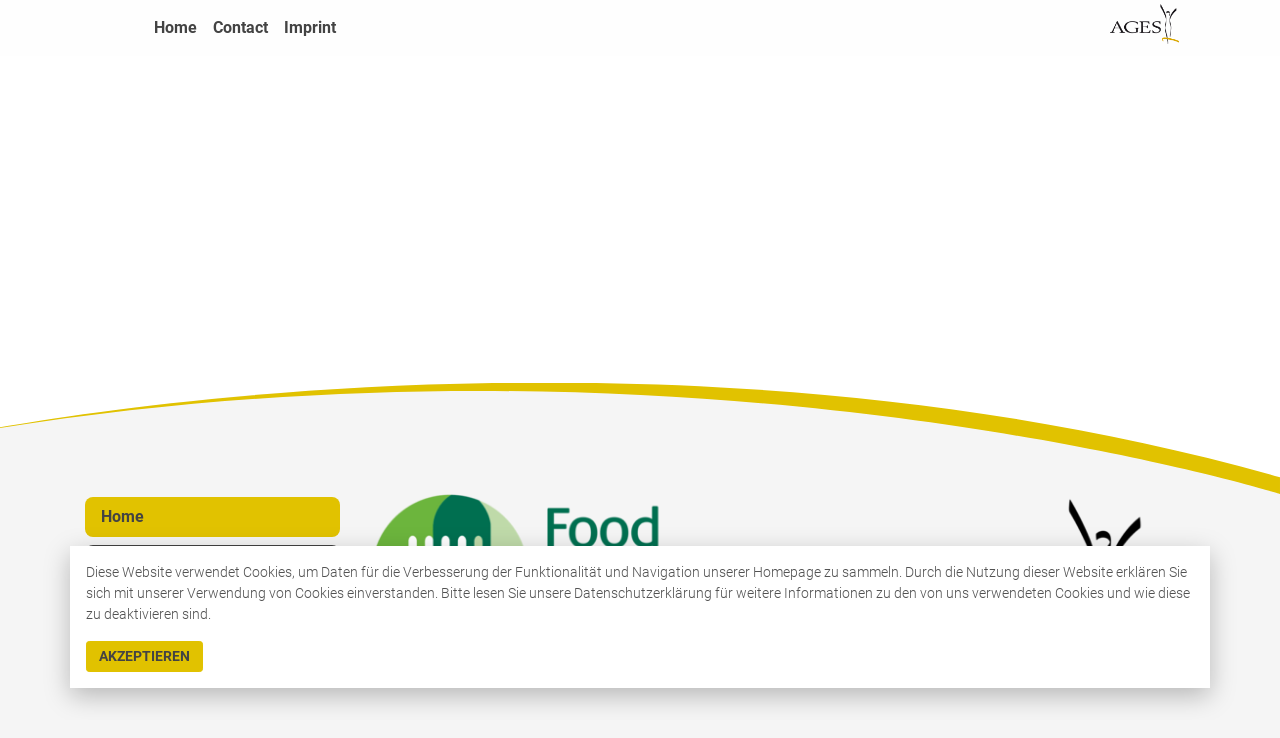

--- FILE ---
content_type: text/html;charset=utf-8
request_url: https://nrl-northern-ireland-fsa.ages.at/home
body_size: 4205
content:
<!DOCTYPE html>
<html lang="de">
<head><meta http-equiv="X-UA-Compatible" content="IE=edge" />

<meta charset="utf-8">
<!-- 
	Website by webconsulting gmbh

	This website is powered by TYPO3 - inspiring people to share!
	TYPO3 is a free open source Content Management Framework initially created by Kasper Skaarhoj and licensed under GNU/GPL.
	TYPO3 is copyright 1998-2026 of Kasper Skaarhoj. Extensions are copyright of their respective owners.
	Information and contribution at https://typo3.org/
-->



<title>Home</title>
<meta name="generator" content="TYPO3 CMS">
<meta name="twitter:card" content="summary">


<link rel="stylesheet" href="/typo3conf/ext/powermail/Resources/Public/Css/Basic.css?1761231638" media="all">
<link rel="stylesheet" href="/fileadmin/nrl_northern_ireland_fsa/Resources/Public/Css/Main.min.css?1747724029" media="all">
<link rel="stylesheet" href="/fileadmin/nrl_northern_ireland_fsa/Resources/Public/Css/google_fonts.css?1747724028" media="all">
<link rel="stylesheet" href="/fileadmin/nrl_northern_ireland_fsa/Resources/Public/Css/fed.css?1747724028" media="all">







<meta name="viewport" content="width=device-width, initial-scale=1.0">		<script type="text/javascript">
			<!--
				function obscureAddMid() {
					document.write('@');
				}
	function obscureAddEnd() {
		document.write('.');
	}
// -->
	</script>
<link rel="canonical" href="https://nrl-northern-ireland-fsa.ages.at/home"/>

</head>
<body class=""  id="page_1940">




  <!--[if lt IE 11]>
  <p>
    Sie verwenden eine <strong>veraltete</strong> Browser Version. Bitte <a href="http://browsehappy.com/"><strong>updaten</strong></a> Sie ihren Browser.
  </p>
  <![endif]-->




		<ul class="nav-skiplinks">
			<li>
				<a accesskey="0" href="#main">
					Inhalt
					(<span lang="en" xml:lang="en">Accesskey</span> 0)
				</a>
			</li>
			<li>
				<a accesskey="1" href="#nav-main">
					Hauptnavigation
					(<span lang="en" xml:lang="en">Accesskey</span> 1)
				</a>
			</li>
			
				<li>
					<a accesskey="2" href="#nav-sub">
						Subnavigation
						(<span lang="en" xml:lang="en">Accesskey</span> 2)
					</a>
				</li>
			
			<li>
				<a accesskey="3" href="#navbar-toggler-search">
					Suche
					(<span lang="en" xml:lang="en">Accesskey</span> 3)
				</a>
			</li>
		</ul>
	



		
      <nav class="navbar navbar-generic">
			<div class="container">
				<a class="navbar-brand navbar-brand-ages pull-right" href="https://www.ages.at">
					<img alt="AGES" src="/fileadmin/nrl_northern_ireland_fsa/Resources/Public/Images/logo_ages.png" width="131" height="76" />
				</a>

				

				<a class="navbar-brand pull-left" href="/home">
					<img alt="AGES MISC P v12 [Production/AGES]" src="/fileadmin/Redakteure_NRL-NORTHERN-IRLAND-FSA/logo-leer.png" width="16" height="12" />
				</a>

				<button class="navbar-toggler hidden-lg-up pull-left" type="button" data-toggle="collapse" data-target="#nav-main">
					&#9776;
				</button>

				

		
			<ul class="navbar-nav nav nav-top hidden-md-down pull-left">
				
					<li class="nav-item  ">
						<a class="nav-link" href="/home">
							Home
						</a>
					</li>
				
					<li class="nav-item  ">
						<a class="nav-link" href="/contact">
							Contact
						</a>
					</li>
				
					<li class="nav-item  ">
						<a class="nav-link" href="/imprint-1">
							Imprint
						</a>
					</li>
				
			</ul>
		




				

	<div id="nav-main" class="collapse">
		
			<ul class="navbar-nav nav nav-main pull-left">

				
					

    <li class="nav-item  active ">
			
			<a class="nav-link" href="/home">
        Home
      </a>
      
    </li>


				
					

    <li class="nav-item   ">
			
			<a class="nav-link" href="/imprint">
        Imprint
      </a>
      
    </li>


				

				<li class="nav-seperator"></li>

				
					
						<li class="nav-item  ">
							<a class="nav-link" href="/home">
								Home
							</a>
						</li>
					
						<li class="nav-item  ">
							<a class="nav-link" href="/contact">
								Contact
							</a>
						</li>
					
						<li class="nav-item  ">
							<a class="nav-link" href="/imprint-1">
								Imprint
							</a>
						</li>
					
				
				

			</ul>
		



	</div>



			</div>
		</nav>

	

    <header class="header">

			<div class="header-background">
        <img src="/fileadmin/_processed_/5/3/csm_Group_aa63f1dc4e.jpg" width="1200" height="400"  class="header-background-image"  alt="" title="Group" >
			</div>

			<div class="arch">
				<canvas width="1180" height="100"></canvas>
				<svg id="arch" viewBox="0 0 1180 100" preserveAspectRatio="xMinYMin meet" version="1.1" xmlns="http://www.w3.org/2000/svg" xmlns:xlink="http://www.w3.org/1999/xlink">
					<path id="arch-background" d="M 0 45C 685 -80 1180 100 1180 100L 1.5e-14 100L 0 45Z"/>
					<path id="arch-stroke" d="M 0 45C 0 45 600 -80 1180 85L 1180 100C 1180 100 649 -65 0 45Z"/>
				</svg>
			</div>

		</header>

  

<div class="container">

  

    <div class="row">

      <div class="col-nav hidden-md-down">
        

		
			<nav class="m-b-2">
				<ul class="nav nav-aside" id="nav-sub">
					
						

    <li class="nav-item  active">
      <a class="nav-link" href="/home">
        Home
      </a>
      
    </li>


					
						

    <li class="nav-item  ">
      <a class="nav-link" href="/imprint">
        Imprint
      </a>
      
    </li>


					
				</ul>
			</nav>
		

	
      </div>

      <!--TYPO3SEARCH_begin-->
      <main class="col-main" id="main">
        
    

            <div id="c9605" class="frame frame-default frame-type-textmedia frame-layout-0">
                
                
                    



                
                

    
        

    



    


                

    <div class="ce-textpic ce-center ce-above">
        
            

    <div class="ce-gallery" data-ce-columns="2" data-ce-images="2">
        
            <div class="ce-outer">
                <div class="ce-inner">
        
        
            <div class="ce-row">
                
                    
                        <div class="ce-column">
                            

        
<figure class="image">
    
            
                    
<img class="image-embed-item" title="© FSA" src="/fileadmin/_processed_/d/c/csm_1200px-Food_Standards_Agency.svg_0ef0264a54.png" width="407" height="162" loading="lazy" alt="" />


                
        
    
</figure>


    


                        </div>
                    
                
                    
                        <div class="ce-column">
                            

        
<figure class="image">
    
            
                    
<img class="image-embed-item" title="© AGES" src="/fileadmin/_processed_/c/a/csm_ages_logo_405e09237f.png" width="407" height="195" loading="lazy" alt="" />


                
        
    
</figure>


    


                        </div>
                    
                
            </div>
        
        
                </div>
            </div>
        
    </div>



        

        
                <div class="ce-bodytext">
                    
                    <p> Welcome to the NRL Northern Ireland Website. 
</p>
<p>Please use the login to access the members area</p>
                </div>
            

        
    </div>


                
                    



                
                
                    



                
            </div>

        



    

            <div id="c9579" class="frame frame-default frame-type-felogin_login frame-layout-0">
                
                
                    



                
                
                    

    
        <header>
            

    
            
                

    
            <h2 class="">
                Members
            </h2>
        



            
        



            



            



        </header>
    



                
                

    
    




    <h3>
        
Benutzeranmeldung


    </h3>
    <p>
        
Bitte geben Sie Ihren Benutzernamen und Ihr Passwort ein, um sich an der Website anzumelden.


    </p>


<form spellcheck="false" method="post" target="_top" action="/home?tx_felogin_login%5Baction%5D=login&amp;tx_felogin_login%5Bcontroller%5D=Login&amp;cHash=c86928326edba34e44ab07bb5cdb50ed">
<div>
<input type="hidden" name="__referrer[@extension]" value="Felogin" />
<input type="hidden" name="__referrer[@controller]" value="Login" />
<input type="hidden" name="__referrer[@action]" value="login" />
<input type="hidden" name="__referrer[arguments]" value="YTowOnt9379576adbfa58771a0993afd883e7a07df2e0402" />
<input type="hidden" name="__referrer[@request]" value="{&quot;@extension&quot;:&quot;Felogin&quot;,&quot;@controller&quot;:&quot;Login&quot;,&quot;@action&quot;:&quot;login&quot;}6d24d8a529e2e65c632a4a966279b127f03bf4e1" />
<input type="hidden" name="__RequestToken" value="eyJ0eXAiOiJKV1QiLCJhbGciOiJIUzI1NiIsImtpZCI6IntcInR5cGVcIjpcIm5vbmNlXCIsXCJuYW1lXCI6XCJpeDJBVUQyeEVKcnVMeVBOR1VPZEVRXCJ9In0.[base64].uJrBeirQ-DxPrAw8P9V4jehP3fwWsBB7w_s1jGKXONQ"/><input type="hidden" name="__trustedProperties" value="{&quot;user&quot;:1,&quot;pass&quot;:1,&quot;permalogin&quot;:1,&quot;submit&quot;:1,&quot;logintype&quot;:1}f242f82b339af90fcb681954f4d83c4eaba41281" />
</div>

    
    <fieldset>
        <legend>
            Anmelden
        </legend>
        <div>
            <label for="tx-felogin-input-username">
                Benutzername:
                <input autocomplete="username" id="tx-felogin-input-username" type="text" name="user" required="required" />
            </label>
        </div>
        <div>
            <label for="tx-felogin-input-password">
                Passwort:
                <input required="required" autocomplete="current-password" id="tx-felogin-input-password" type="password" name="pass" value="" />
            </label>
        </div>

        
            <div>
                <label for="permalogin">
                    Angemeldet bleiben:
                    
                            <input type="hidden" name="permalogin" value="0" />
                            <input type="hidden" name="permalogin" value="" /><input id="permalogin" type="checkbox" name="permalogin" value="1" />
                        
                </label>
            </div>
        

        <div>
            <input type="submit" value="Anmelden" name="submit" />
        </div>

        <div class="felogin-hidden">
            <input type="hidden" name="logintype" value="login" />
            
            
            
            
        </div>
    </fieldset>

</form>








                
                    



                
                
                    



                
            </div>

        





			</main>
      <!--TYPO3SEARCH_end-->

    </div>

  

  

    <footer>
      <div class="row footer-copyright">
        <div class="col-xs-12 text-xs-center col-sm-6 text-sm-left">
          &copy; AGES
        </div>
        <div class="col-xs-12 text-xs-center col-sm-6 text-sm-right">

        </div>
      </div>
    </footer>

  

</div>



  <!-- COOKIE ALERT -->
  <div class="container-cookie">
    <div class="alert alert-cookie hide" data-cookie="cookie_alert">
      <p>Diese Website verwendet Cookies, um Daten für die Verbesserung der Funktionalität und Navigation unserer Homepage zu sammeln. Durch die Nutzung dieser Website erklären Sie sich mit unserer Verwendung von Cookies einverstanden. Bitte lesen Sie unsere Datenschutzerklärung für weitere Informationen zu den von uns verwendeten Cookies und wie diese zu deaktivieren sind.</p>
      <a href="#" class="btn btn-sm btn-primary btn-close">Akzeptieren</a>
    </div>
  </div>




<!-- Piwik -->
<script type="text/javascript">
  var _paq = _paq || [];
  _paq.push(["setCookieDomain", "*.ages.at"]);
  _paq.push(["trackPageView"]);
  _paq.push(["enableLinkTracking"]);

  (function() {
    var u="https://webstatistik.ages.at/piwik/";
    _paq.push(["setTrackerUrl", u+"piwik.php"]);
    _paq.push(["setSiteId", "2"]);
    _paq.push(["setVisitorCookieTimeout", "604800"]);
    var d=document, g=d.createElement("script"), s=d.getElementsByTagName("script")[0]; g.type="text/javascript";
    g.defer=true; g.async=true; g.src=u+"piwik.js"; s.parentNode.insertBefore(g,s);
  })();
</script>
<noscript><img src="https://webstatistik.ages.at/piwik/piwik.php?idsite=2&amp;rec=1" style="border:0" alt="" /></noscript>
<!-- End Piwik -->

<script src="/fileadmin/nrl_northern_ireland_fsa/Resources/Public/JavaScript/Main.min.js?1747724036"></script>
<script src="/typo3conf/ext/powermail/Resources/Public/JavaScript/Powermail/Form.min.js?1761231638" defer="defer"></script>



</body>
</html>

--- FILE ---
content_type: text/css; charset=utf-8
request_url: https://nrl-northern-ireland-fsa.ages.at/fileadmin/nrl_northern_ireland_fsa/Resources/Public/Css/google_fonts.css?1747724028
body_size: 324
content:

/* roboto-300 - latin-ext */
@font-face {
  font-family: 'Roboto';
  font-style: normal;
  font-weight: 300;
  src: url('../font/roboto-v20-latin-ext-300.eot'); /* IE9 Compat Modes */
  src: local('Roboto Light'), local('Roboto-Light'),
       url('../font/roboto-v20-latin-ext-300.eot?#iefix') format('embedded-opentype'), /* IE6-IE8 */
       url('../font/roboto-v20-latin-ext-300.woff2') format('woff2'), /* Super Modern Browsers */
       url('../font/roboto-v20-latin-ext-300.woff') format('woff'), /* Modern Browsers */
       url('../font/roboto-v20-latin-ext-300.ttf') format('truetype'), /* Safari, Android, iOS */
       url('../font/roboto-v20-latin-ext-300.svg#Roboto') format('svg'); /* Legacy iOS */
}

/* roboto-300italic - latin-ext */
@font-face {
  font-family: 'Roboto';
  font-style: italic;
  font-weight: 300;
  src: url('../font/roboto-v20-latin-ext-300italic.eot'); /* IE9 Compat Modes */
  src: local('Roboto Light Italic'), local('Roboto-LightItalic'),
       url('../font/roboto-v20-latin-ext-300italic.eot?#iefix') format('embedded-opentype'), /* IE6-IE8 */
       url('../font/roboto-v20-latin-ext-300italic.woff2') format('woff2'), /* Super Modern Browsers */
       url('../font/roboto-v20-latin-ext-300italic.woff') format('woff'), /* Modern Browsers */
       url('../font/roboto-v20-latin-ext-300italic.ttf') format('truetype'), /* Safari, Android, iOS */
       url('../font/roboto-v20-latin-ext-300italic.svg#Roboto') format('svg'); /* Legacy iOS */
}


/* roboto-700 - latin-ext */
@font-face {
  font-family: 'Roboto';
  font-style: normal;
  font-weight: 700;
  src: url('../font/roboto-v20-latin-ext-700.eot'); /* IE9 Compat Modes */
  src: local('Roboto Bold'), local('Roboto-Bold'),
       url('../font/roboto-v20-latin-ext-700.eot?#iefix') format('embedded-opentype'), /* IE6-IE8 */
       url('../font/roboto-v20-latin-ext-700.woff2') format('woff2'), /* Super Modern Browsers */
       url('../font/roboto-v20-latin-ext-700.woff') format('woff'), /* Modern Browsers */
       url('../font/roboto-v20-latin-ext-700.ttf') format('truetype'), /* Safari, Android, iOS */
       url('../font/roboto-v20-latin-ext-700.svg#Roboto') format('svg'); /* Legacy iOS */
}

/* roboto-700italic - latin-ext */
@font-face {
  font-family: 'Roboto';
  font-style: italic;
  font-weight: 700;
  src: url('../font/roboto-v20-latin-ext-700italic.eot'); /* IE9 Compat Modes */
  src: local('Roboto Bold Italic'), local('Roboto-BoldItalic'),
       url('../font/roboto-v20-latin-ext-700italic.eot?#iefix') format('embedded-opentype'), /* IE6-IE8 */
       url('../font/roboto-v20-latin-ext-700italic.woff2') format('woff2'), /* Super Modern Browsers */
       url('../font/roboto-v20-latin-ext-700italic.woff') format('woff'), /* Modern Browsers */
       url('../font/roboto-v20-latin-ext-700italic.ttf') format('truetype'), /* Safari, Android, iOS */
       url('../font/roboto-v20-latin-ext-700italic.svg#Roboto') format('svg'); /* Legacy iOS */
}

--- FILE ---
content_type: text/css; charset=utf-8
request_url: https://nrl-northern-ireland-fsa.ages.at/fileadmin/nrl_northern_ireland_fsa/Resources/Public/Css/fed.css?1747724028
body_size: 21
content:
input#tx-felogin-input-username, input#tx-felogin-input-password {
    display: block;
}

.nav-aside .nav-item .nav-link {
 padding-right: 2.5rem; 
}
